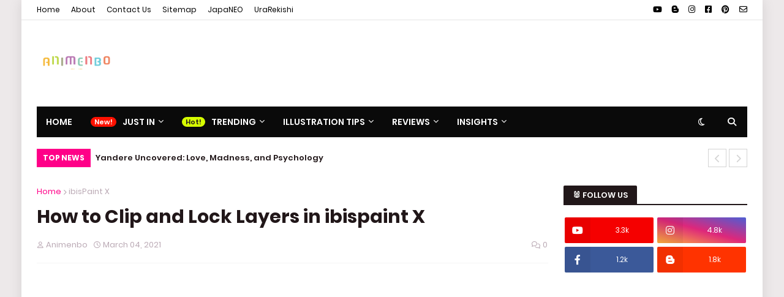

--- FILE ---
content_type: text/html; charset=utf-8
request_url: https://www.google.com/recaptcha/api2/aframe
body_size: 265
content:
<!DOCTYPE HTML><html><head><meta http-equiv="content-type" content="text/html; charset=UTF-8"></head><body><script nonce="amgjVKUg55i7933u8drfYw">/** Anti-fraud and anti-abuse applications only. See google.com/recaptcha */ try{var clients={'sodar':'https://pagead2.googlesyndication.com/pagead/sodar?'};window.addEventListener("message",function(a){try{if(a.source===window.parent){var b=JSON.parse(a.data);var c=clients[b['id']];if(c){var d=document.createElement('img');d.src=c+b['params']+'&rc='+(localStorage.getItem("rc::a")?sessionStorage.getItem("rc::b"):"");window.document.body.appendChild(d);sessionStorage.setItem("rc::e",parseInt(sessionStorage.getItem("rc::e")||0)+1);localStorage.setItem("rc::h",'1768647526405');}}}catch(b){}});window.parent.postMessage("_grecaptcha_ready", "*");}catch(b){}</script></body></html>